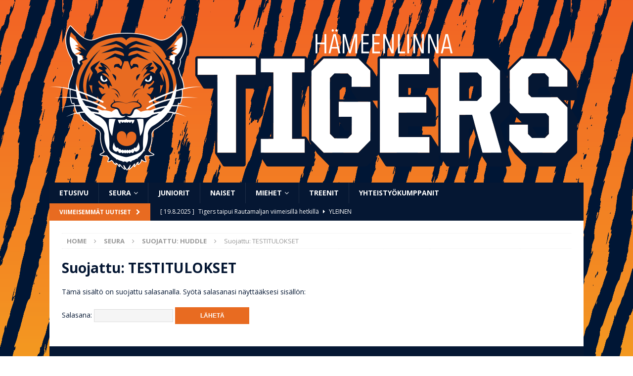

--- FILE ---
content_type: text/html; charset=UTF-8
request_url: https://www.hmltigers.fi/seura/huddle/testitulokset/
body_size: 10276
content:
<!DOCTYPE html>
<html class="no-js mh-one-sb" lang="fi">
<head>
<meta charset="UTF-8">
<meta name="viewport" content="width=device-width, initial-scale=1.0">
<link rel="profile" href="http://gmpg.org/xfn/11" />
<title>TESTITULOKSET &#8211; H&auml;meenlinna Tigers</title>
<meta name='robots' content='max-image-preview:large' />
	<style>img:is([sizes="auto" i], [sizes^="auto," i]) { contain-intrinsic-size: 3000px 1500px }</style>
	<link rel='dns-prefetch' href='//fonts.googleapis.com' />
<link rel='dns-prefetch' href='//maxcdn.bootstrapcdn.com' />
<link rel="alternate" type="application/rss+xml" title="H&auml;meenlinna Tigers &raquo; syöte" href="https://www.hmltigers.fi/feed/" />
<link rel="alternate" type="application/rss+xml" title="H&auml;meenlinna Tigers &raquo; kommenttien syöte" href="https://www.hmltigers.fi/comments/feed/" />
		<!-- This site uses the Google Analytics by ExactMetrics plugin v8.4.1 - Using Analytics tracking - https://www.exactmetrics.com/ -->
		<!-- Note: ExactMetrics is not currently configured on this site. The site owner needs to authenticate with Google Analytics in the ExactMetrics settings panel. -->
					<!-- No tracking code set -->
				<!-- / Google Analytics by ExactMetrics -->
		<script type="text/javascript">
/* <![CDATA[ */
window._wpemojiSettings = {"baseUrl":"https:\/\/s.w.org\/images\/core\/emoji\/15.0.3\/72x72\/","ext":".png","svgUrl":"https:\/\/s.w.org\/images\/core\/emoji\/15.0.3\/svg\/","svgExt":".svg","source":{"concatemoji":"https:\/\/www.hmltigers.fi\/wp-includes\/js\/wp-emoji-release.min.js?ver=6.7.4"}};
/*! This file is auto-generated */
!function(i,n){var o,s,e;function c(e){try{var t={supportTests:e,timestamp:(new Date).valueOf()};sessionStorage.setItem(o,JSON.stringify(t))}catch(e){}}function p(e,t,n){e.clearRect(0,0,e.canvas.width,e.canvas.height),e.fillText(t,0,0);var t=new Uint32Array(e.getImageData(0,0,e.canvas.width,e.canvas.height).data),r=(e.clearRect(0,0,e.canvas.width,e.canvas.height),e.fillText(n,0,0),new Uint32Array(e.getImageData(0,0,e.canvas.width,e.canvas.height).data));return t.every(function(e,t){return e===r[t]})}function u(e,t,n){switch(t){case"flag":return n(e,"\ud83c\udff3\ufe0f\u200d\u26a7\ufe0f","\ud83c\udff3\ufe0f\u200b\u26a7\ufe0f")?!1:!n(e,"\ud83c\uddfa\ud83c\uddf3","\ud83c\uddfa\u200b\ud83c\uddf3")&&!n(e,"\ud83c\udff4\udb40\udc67\udb40\udc62\udb40\udc65\udb40\udc6e\udb40\udc67\udb40\udc7f","\ud83c\udff4\u200b\udb40\udc67\u200b\udb40\udc62\u200b\udb40\udc65\u200b\udb40\udc6e\u200b\udb40\udc67\u200b\udb40\udc7f");case"emoji":return!n(e,"\ud83d\udc26\u200d\u2b1b","\ud83d\udc26\u200b\u2b1b")}return!1}function f(e,t,n){var r="undefined"!=typeof WorkerGlobalScope&&self instanceof WorkerGlobalScope?new OffscreenCanvas(300,150):i.createElement("canvas"),a=r.getContext("2d",{willReadFrequently:!0}),o=(a.textBaseline="top",a.font="600 32px Arial",{});return e.forEach(function(e){o[e]=t(a,e,n)}),o}function t(e){var t=i.createElement("script");t.src=e,t.defer=!0,i.head.appendChild(t)}"undefined"!=typeof Promise&&(o="wpEmojiSettingsSupports",s=["flag","emoji"],n.supports={everything:!0,everythingExceptFlag:!0},e=new Promise(function(e){i.addEventListener("DOMContentLoaded",e,{once:!0})}),new Promise(function(t){var n=function(){try{var e=JSON.parse(sessionStorage.getItem(o));if("object"==typeof e&&"number"==typeof e.timestamp&&(new Date).valueOf()<e.timestamp+604800&&"object"==typeof e.supportTests)return e.supportTests}catch(e){}return null}();if(!n){if("undefined"!=typeof Worker&&"undefined"!=typeof OffscreenCanvas&&"undefined"!=typeof URL&&URL.createObjectURL&&"undefined"!=typeof Blob)try{var e="postMessage("+f.toString()+"("+[JSON.stringify(s),u.toString(),p.toString()].join(",")+"));",r=new Blob([e],{type:"text/javascript"}),a=new Worker(URL.createObjectURL(r),{name:"wpTestEmojiSupports"});return void(a.onmessage=function(e){c(n=e.data),a.terminate(),t(n)})}catch(e){}c(n=f(s,u,p))}t(n)}).then(function(e){for(var t in e)n.supports[t]=e[t],n.supports.everything=n.supports.everything&&n.supports[t],"flag"!==t&&(n.supports.everythingExceptFlag=n.supports.everythingExceptFlag&&n.supports[t]);n.supports.everythingExceptFlag=n.supports.everythingExceptFlag&&!n.supports.flag,n.DOMReady=!1,n.readyCallback=function(){n.DOMReady=!0}}).then(function(){return e}).then(function(){var e;n.supports.everything||(n.readyCallback(),(e=n.source||{}).concatemoji?t(e.concatemoji):e.wpemoji&&e.twemoji&&(t(e.twemoji),t(e.wpemoji)))}))}((window,document),window._wpemojiSettings);
/* ]]> */
</script>
<link rel='stylesheet' id='smls-frontend-style-css' href='https://www.hmltigers.fi/wp-content/plugins/smart-logo-showcase-lite/css/smls-frontend-style.css?ver=1.1.9' type='text/css' media='all' />
<link rel='stylesheet' id='smls-block-editor-css' href='https://www.hmltigers.fi/wp-content/plugins/smart-logo-showcase-lite/inc/smls-block/smls-block.css?ver=1.1.9' type='text/css' media='all' />
<link rel='stylesheet' id='gs-swiper-css' href='https://www.hmltigers.fi/wp-content/plugins/gs-logo-slider/assets/libs/swiper-js/swiper.min.css?ver=3.7.4' type='text/css' media='all' />
<link rel='stylesheet' id='gs-tippyjs-css' href='https://www.hmltigers.fi/wp-content/plugins/gs-logo-slider/assets/libs/tippyjs/tippy.css?ver=3.7.4' type='text/css' media='all' />
<link rel='stylesheet' id='gs-logo-public-css' href='https://www.hmltigers.fi/wp-content/plugins/gs-logo-slider/assets/css/gs-logo.min.css?ver=3.7.4' type='text/css' media='all' />
<style id='wp-emoji-styles-inline-css' type='text/css'>

	img.wp-smiley, img.emoji {
		display: inline !important;
		border: none !important;
		box-shadow: none !important;
		height: 1em !important;
		width: 1em !important;
		margin: 0 0.07em !important;
		vertical-align: -0.1em !important;
		background: none !important;
		padding: 0 !important;
	}
</style>
<link rel='stylesheet' id='wp-block-library-css' href='https://www.hmltigers.fi/wp-includes/css/dist/block-library/style.min.css?ver=6.7.4' type='text/css' media='all' />
<style id='classic-theme-styles-inline-css' type='text/css'>
/*! This file is auto-generated */
.wp-block-button__link{color:#fff;background-color:#32373c;border-radius:9999px;box-shadow:none;text-decoration:none;padding:calc(.667em + 2px) calc(1.333em + 2px);font-size:1.125em}.wp-block-file__button{background:#32373c;color:#fff;text-decoration:none}
</style>
<style id='global-styles-inline-css' type='text/css'>
:root{--wp--preset--aspect-ratio--square: 1;--wp--preset--aspect-ratio--4-3: 4/3;--wp--preset--aspect-ratio--3-4: 3/4;--wp--preset--aspect-ratio--3-2: 3/2;--wp--preset--aspect-ratio--2-3: 2/3;--wp--preset--aspect-ratio--16-9: 16/9;--wp--preset--aspect-ratio--9-16: 9/16;--wp--preset--color--black: #000000;--wp--preset--color--cyan-bluish-gray: #abb8c3;--wp--preset--color--white: #ffffff;--wp--preset--color--pale-pink: #f78da7;--wp--preset--color--vivid-red: #cf2e2e;--wp--preset--color--luminous-vivid-orange: #ff6900;--wp--preset--color--luminous-vivid-amber: #fcb900;--wp--preset--color--light-green-cyan: #7bdcb5;--wp--preset--color--vivid-green-cyan: #00d084;--wp--preset--color--pale-cyan-blue: #8ed1fc;--wp--preset--color--vivid-cyan-blue: #0693e3;--wp--preset--color--vivid-purple: #9b51e0;--wp--preset--gradient--vivid-cyan-blue-to-vivid-purple: linear-gradient(135deg,rgba(6,147,227,1) 0%,rgb(155,81,224) 100%);--wp--preset--gradient--light-green-cyan-to-vivid-green-cyan: linear-gradient(135deg,rgb(122,220,180) 0%,rgb(0,208,130) 100%);--wp--preset--gradient--luminous-vivid-amber-to-luminous-vivid-orange: linear-gradient(135deg,rgba(252,185,0,1) 0%,rgba(255,105,0,1) 100%);--wp--preset--gradient--luminous-vivid-orange-to-vivid-red: linear-gradient(135deg,rgba(255,105,0,1) 0%,rgb(207,46,46) 100%);--wp--preset--gradient--very-light-gray-to-cyan-bluish-gray: linear-gradient(135deg,rgb(238,238,238) 0%,rgb(169,184,195) 100%);--wp--preset--gradient--cool-to-warm-spectrum: linear-gradient(135deg,rgb(74,234,220) 0%,rgb(151,120,209) 20%,rgb(207,42,186) 40%,rgb(238,44,130) 60%,rgb(251,105,98) 80%,rgb(254,248,76) 100%);--wp--preset--gradient--blush-light-purple: linear-gradient(135deg,rgb(255,206,236) 0%,rgb(152,150,240) 100%);--wp--preset--gradient--blush-bordeaux: linear-gradient(135deg,rgb(254,205,165) 0%,rgb(254,45,45) 50%,rgb(107,0,62) 100%);--wp--preset--gradient--luminous-dusk: linear-gradient(135deg,rgb(255,203,112) 0%,rgb(199,81,192) 50%,rgb(65,88,208) 100%);--wp--preset--gradient--pale-ocean: linear-gradient(135deg,rgb(255,245,203) 0%,rgb(182,227,212) 50%,rgb(51,167,181) 100%);--wp--preset--gradient--electric-grass: linear-gradient(135deg,rgb(202,248,128) 0%,rgb(113,206,126) 100%);--wp--preset--gradient--midnight: linear-gradient(135deg,rgb(2,3,129) 0%,rgb(40,116,252) 100%);--wp--preset--font-size--small: 13px;--wp--preset--font-size--medium: 20px;--wp--preset--font-size--large: 36px;--wp--preset--font-size--x-large: 42px;--wp--preset--spacing--20: 0.44rem;--wp--preset--spacing--30: 0.67rem;--wp--preset--spacing--40: 1rem;--wp--preset--spacing--50: 1.5rem;--wp--preset--spacing--60: 2.25rem;--wp--preset--spacing--70: 3.38rem;--wp--preset--spacing--80: 5.06rem;--wp--preset--shadow--natural: 6px 6px 9px rgba(0, 0, 0, 0.2);--wp--preset--shadow--deep: 12px 12px 50px rgba(0, 0, 0, 0.4);--wp--preset--shadow--sharp: 6px 6px 0px rgba(0, 0, 0, 0.2);--wp--preset--shadow--outlined: 6px 6px 0px -3px rgba(255, 255, 255, 1), 6px 6px rgba(0, 0, 0, 1);--wp--preset--shadow--crisp: 6px 6px 0px rgba(0, 0, 0, 1);}:where(.is-layout-flex){gap: 0.5em;}:where(.is-layout-grid){gap: 0.5em;}body .is-layout-flex{display: flex;}.is-layout-flex{flex-wrap: wrap;align-items: center;}.is-layout-flex > :is(*, div){margin: 0;}body .is-layout-grid{display: grid;}.is-layout-grid > :is(*, div){margin: 0;}:where(.wp-block-columns.is-layout-flex){gap: 2em;}:where(.wp-block-columns.is-layout-grid){gap: 2em;}:where(.wp-block-post-template.is-layout-flex){gap: 1.25em;}:where(.wp-block-post-template.is-layout-grid){gap: 1.25em;}.has-black-color{color: var(--wp--preset--color--black) !important;}.has-cyan-bluish-gray-color{color: var(--wp--preset--color--cyan-bluish-gray) !important;}.has-white-color{color: var(--wp--preset--color--white) !important;}.has-pale-pink-color{color: var(--wp--preset--color--pale-pink) !important;}.has-vivid-red-color{color: var(--wp--preset--color--vivid-red) !important;}.has-luminous-vivid-orange-color{color: var(--wp--preset--color--luminous-vivid-orange) !important;}.has-luminous-vivid-amber-color{color: var(--wp--preset--color--luminous-vivid-amber) !important;}.has-light-green-cyan-color{color: var(--wp--preset--color--light-green-cyan) !important;}.has-vivid-green-cyan-color{color: var(--wp--preset--color--vivid-green-cyan) !important;}.has-pale-cyan-blue-color{color: var(--wp--preset--color--pale-cyan-blue) !important;}.has-vivid-cyan-blue-color{color: var(--wp--preset--color--vivid-cyan-blue) !important;}.has-vivid-purple-color{color: var(--wp--preset--color--vivid-purple) !important;}.has-black-background-color{background-color: var(--wp--preset--color--black) !important;}.has-cyan-bluish-gray-background-color{background-color: var(--wp--preset--color--cyan-bluish-gray) !important;}.has-white-background-color{background-color: var(--wp--preset--color--white) !important;}.has-pale-pink-background-color{background-color: var(--wp--preset--color--pale-pink) !important;}.has-vivid-red-background-color{background-color: var(--wp--preset--color--vivid-red) !important;}.has-luminous-vivid-orange-background-color{background-color: var(--wp--preset--color--luminous-vivid-orange) !important;}.has-luminous-vivid-amber-background-color{background-color: var(--wp--preset--color--luminous-vivid-amber) !important;}.has-light-green-cyan-background-color{background-color: var(--wp--preset--color--light-green-cyan) !important;}.has-vivid-green-cyan-background-color{background-color: var(--wp--preset--color--vivid-green-cyan) !important;}.has-pale-cyan-blue-background-color{background-color: var(--wp--preset--color--pale-cyan-blue) !important;}.has-vivid-cyan-blue-background-color{background-color: var(--wp--preset--color--vivid-cyan-blue) !important;}.has-vivid-purple-background-color{background-color: var(--wp--preset--color--vivid-purple) !important;}.has-black-border-color{border-color: var(--wp--preset--color--black) !important;}.has-cyan-bluish-gray-border-color{border-color: var(--wp--preset--color--cyan-bluish-gray) !important;}.has-white-border-color{border-color: var(--wp--preset--color--white) !important;}.has-pale-pink-border-color{border-color: var(--wp--preset--color--pale-pink) !important;}.has-vivid-red-border-color{border-color: var(--wp--preset--color--vivid-red) !important;}.has-luminous-vivid-orange-border-color{border-color: var(--wp--preset--color--luminous-vivid-orange) !important;}.has-luminous-vivid-amber-border-color{border-color: var(--wp--preset--color--luminous-vivid-amber) !important;}.has-light-green-cyan-border-color{border-color: var(--wp--preset--color--light-green-cyan) !important;}.has-vivid-green-cyan-border-color{border-color: var(--wp--preset--color--vivid-green-cyan) !important;}.has-pale-cyan-blue-border-color{border-color: var(--wp--preset--color--pale-cyan-blue) !important;}.has-vivid-cyan-blue-border-color{border-color: var(--wp--preset--color--vivid-cyan-blue) !important;}.has-vivid-purple-border-color{border-color: var(--wp--preset--color--vivid-purple) !important;}.has-vivid-cyan-blue-to-vivid-purple-gradient-background{background: var(--wp--preset--gradient--vivid-cyan-blue-to-vivid-purple) !important;}.has-light-green-cyan-to-vivid-green-cyan-gradient-background{background: var(--wp--preset--gradient--light-green-cyan-to-vivid-green-cyan) !important;}.has-luminous-vivid-amber-to-luminous-vivid-orange-gradient-background{background: var(--wp--preset--gradient--luminous-vivid-amber-to-luminous-vivid-orange) !important;}.has-luminous-vivid-orange-to-vivid-red-gradient-background{background: var(--wp--preset--gradient--luminous-vivid-orange-to-vivid-red) !important;}.has-very-light-gray-to-cyan-bluish-gray-gradient-background{background: var(--wp--preset--gradient--very-light-gray-to-cyan-bluish-gray) !important;}.has-cool-to-warm-spectrum-gradient-background{background: var(--wp--preset--gradient--cool-to-warm-spectrum) !important;}.has-blush-light-purple-gradient-background{background: var(--wp--preset--gradient--blush-light-purple) !important;}.has-blush-bordeaux-gradient-background{background: var(--wp--preset--gradient--blush-bordeaux) !important;}.has-luminous-dusk-gradient-background{background: var(--wp--preset--gradient--luminous-dusk) !important;}.has-pale-ocean-gradient-background{background: var(--wp--preset--gradient--pale-ocean) !important;}.has-electric-grass-gradient-background{background: var(--wp--preset--gradient--electric-grass) !important;}.has-midnight-gradient-background{background: var(--wp--preset--gradient--midnight) !important;}.has-small-font-size{font-size: var(--wp--preset--font-size--small) !important;}.has-medium-font-size{font-size: var(--wp--preset--font-size--medium) !important;}.has-large-font-size{font-size: var(--wp--preset--font-size--large) !important;}.has-x-large-font-size{font-size: var(--wp--preset--font-size--x-large) !important;}
:where(.wp-block-post-template.is-layout-flex){gap: 1.25em;}:where(.wp-block-post-template.is-layout-grid){gap: 1.25em;}
:where(.wp-block-columns.is-layout-flex){gap: 2em;}:where(.wp-block-columns.is-layout-grid){gap: 2em;}
:root :where(.wp-block-pullquote){font-size: 1.5em;line-height: 1.6;}
</style>
<link rel='stylesheet' id='contact-form-7-css' href='https://www.hmltigers.fi/wp-content/plugins/contact-form-7/includes/css/styles.css?ver=6.0.6' type='text/css' media='all' />
<link rel='stylesheet' id='smls-fontawesome-style-css' href='https://www.hmltigers.fi/wp-content/plugins/smart-logo-showcase-lite/css/font-awesome.min.css?ver=1.1.9' type='text/css' media='all' />
<link rel='stylesheet' id='smls-google-fonts-sans-css' href='https://fonts.googleapis.com/css?family=Open+Sans%3A400%2C300%2C600%2C700%2C800&#038;ver=6.7.4' type='text/css' media='all' />
<link rel='stylesheet' id='smls-google-fonts-roboto-css' href='https://fonts.googleapis.com/css?family=Roboto%3A400%2C300italic%2C400italic%2C500%2C500italic%2C700%2C700italic%2C900italic%2C900&#038;ver=6.7.4' type='text/css' media='all' />
<link rel='stylesheet' id='smls-google-fonts-lato-css' href='https://fonts.googleapis.com/css?family=Lato%3A400%2C300italic%2C400italic%2C700%2C700italic%2C900italic%2C900&#038;ver=6.7.4' type='text/css' media='all' />
<link rel='stylesheet' id='smls-google-fonts-montserrat-css' href='https://fonts.googleapis.com/css?family=Montserrat%3A400%2C700&#038;ver=6.7.4' type='text/css' media='all' />
<link rel='stylesheet' id='smls-google-fonts-merriweather-css' href='https://fonts.googleapis.com/css?family=Merriweather+Sans%3A300%2C400%2C700%2C800+Sans%3A300%2C400%2C700&#038;ver=6.7.4' type='text/css' media='all' />
<link rel='stylesheet' id='smls-google-fonts-droid-css' href='https://fonts.googleapis.com/css?family=Droid+Sans%3A400%2C700&#038;ver=6.7.4' type='text/css' media='all' />
<link rel='stylesheet' id='smls-google-fonts-oxygen-css' href='https://fonts.googleapis.com/css?family=Oxygen%3A300%2C400%2C700&#038;ver=6.7.4' type='text/css' media='all' />
<link rel='stylesheet' id='smls-google-fonts-raleway-css' href='https://fonts.googleapis.com/css?family=Raleway%3A100%2C200%2C300%2C400%2C500%2C600%2C700%2C800%2C900&#038;ver=6.7.4' type='text/css' media='all' />
<link rel='stylesheet' id='smls-owl-style-css' href='https://www.hmltigers.fi/wp-content/plugins/smart-logo-showcase-lite/css/owl.carousel.css?ver=1.1.9' type='text/css' media='all' />
<link rel='stylesheet' id='smls-tooltip-style-css' href='https://www.hmltigers.fi/wp-content/plugins/smart-logo-showcase-lite/css/tooltipster.bundle.css?ver=1.1.9' type='text/css' media='all' />
<link rel='stylesheet' id='smls-responsive-style-css' href='https://www.hmltigers.fi/wp-content/plugins/smart-logo-showcase-lite/css/smls-responsive.css?ver=1.1.9' type='text/css' media='all' />
<link rel='stylesheet' id='smls-popup-style-css' href='https://www.hmltigers.fi/wp-content/plugins/smart-logo-showcase-lite/css/popup-contact.css?ver=1.1.9' type='text/css' media='all' />
<link rel='stylesheet' id='vsel-style-css' href='https://www.hmltigers.fi/wp-content/plugins/very-simple-event-list/css/vsel-style.min.css?ver=6.7.4' type='text/css' media='all' />
<link rel='stylesheet' id='cff-css' href='https://www.hmltigers.fi/wp-content/plugins/custom-facebook-feed/assets/css/cff-style.min.css?ver=4.3.0' type='text/css' media='all' />
<link rel='stylesheet' id='sb-font-awesome-css' href='https://maxcdn.bootstrapcdn.com/font-awesome/4.7.0/css/font-awesome.min.css?ver=6.7.4' type='text/css' media='all' />
<link rel='stylesheet' id='mh-magazine-css' href='https://www.hmltigers.fi/wp-content/themes/mh-magazine/style.css?ver=3.8.5' type='text/css' media='all' />
<link rel='stylesheet' id='mh-font-awesome-css' href='https://www.hmltigers.fi/wp-content/themes/mh-magazine/includes/font-awesome.min.css' type='text/css' media='all' />
<link rel='stylesheet' id='mh-google-fonts-css' href='https://fonts.googleapis.com/css?family=Open+Sans:300,400,400italic,600,700' type='text/css' media='all' />
<link rel='stylesheet' id='tablepress-default-css' href='https://www.hmltigers.fi/wp-content/plugins/tablepress/css/build/default.css?ver=3.1.1' type='text/css' media='all' />
<link rel='stylesheet' id='__EPYT__style-css' href='https://www.hmltigers.fi/wp-content/plugins/youtube-embed-plus/styles/ytprefs.min.css?ver=14.2.2' type='text/css' media='all' />
<style id='__EPYT__style-inline-css' type='text/css'>

                .epyt-gallery-thumb {
                        width: 33.333%;
                }
                
</style>
<script type="text/javascript" src="https://www.hmltigers.fi/wp-includes/js/jquery/jquery.min.js?ver=3.7.1" id="jquery-core-js"></script>
<script type="text/javascript" src="https://www.hmltigers.fi/wp-includes/js/jquery/jquery-migrate.min.js?ver=3.4.1" id="jquery-migrate-js"></script>
<script type="text/javascript" src="https://www.hmltigers.fi/wp-content/plugins/smart-logo-showcase-lite/js/owl.carousel.js?ver=1.1.9" id="smls-owl-script-js"></script>
<script type="text/javascript" src="https://www.hmltigers.fi/wp-content/plugins/smart-logo-showcase-lite/js/tooltipster.bundle.js?ver=1.1.9" id="smls-tooltip-script-js"></script>
<script type="text/javascript" src="https://www.hmltigers.fi/wp-content/plugins/smart-logo-showcase-lite/js/smls-frontend-script.js?ver=1.1.9" id="smls-frontend-script-js"></script>
<script type="text/javascript" src="https://www.hmltigers.fi/wp-content/themes/mh-magazine/js/scripts.js?ver=3.8.5" id="mh-scripts-js"></script>
<script type="text/javascript" id="__ytprefs__-js-extra">
/* <![CDATA[ */
var _EPYT_ = {"ajaxurl":"https:\/\/www.hmltigers.fi\/wp-admin\/admin-ajax.php","security":"5a4053dd67","gallery_scrolloffset":"20","eppathtoscripts":"https:\/\/www.hmltigers.fi\/wp-content\/plugins\/youtube-embed-plus\/scripts\/","eppath":"https:\/\/www.hmltigers.fi\/wp-content\/plugins\/youtube-embed-plus\/","epresponsiveselector":"[\"iframe.__youtube_prefs_widget__\"]","epdovol":"1","version":"14.2.2","evselector":"iframe.__youtube_prefs__[src], iframe[src*=\"youtube.com\/embed\/\"], iframe[src*=\"youtube-nocookie.com\/embed\/\"]","ajax_compat":"","maxres_facade":"eager","ytapi_load":"light","pause_others":"","stopMobileBuffer":"1","facade_mode":"","not_live_on_channel":""};
/* ]]> */
</script>
<script type="text/javascript" src="https://www.hmltigers.fi/wp-content/plugins/youtube-embed-plus/scripts/ytprefs.min.js?ver=14.2.2" id="__ytprefs__-js"></script>
<link rel="https://api.w.org/" href="https://www.hmltigers.fi/wp-json/" /><link rel="alternate" title="JSON" type="application/json" href="https://www.hmltigers.fi/wp-json/wp/v2/pages/824" /><link rel="EditURI" type="application/rsd+xml" title="RSD" href="https://www.hmltigers.fi/xmlrpc.php?rsd" />
<meta name="generator" content="WordPress 6.7.4" />
<link rel="canonical" href="https://www.hmltigers.fi/seura/huddle/testitulokset/" />
<link rel='shortlink' href='https://www.hmltigers.fi/?p=824' />
<link rel="alternate" title="oEmbed (JSON)" type="application/json+oembed" href="https://www.hmltigers.fi/wp-json/oembed/1.0/embed?url=https%3A%2F%2Fwww.hmltigers.fi%2Fseura%2Fhuddle%2Ftestitulokset%2F" />
<link rel="alternate" title="oEmbed (XML)" type="text/xml+oembed" href="https://www.hmltigers.fi/wp-json/oembed/1.0/embed?url=https%3A%2F%2Fwww.hmltigers.fi%2Fseura%2Fhuddle%2Ftestitulokset%2F&#038;format=xml" />
<script type="text/javascript">
(function(url){
	if(/(?:Chrome\/26\.0\.1410\.63 Safari\/537\.31|WordfenceTestMonBot)/.test(navigator.userAgent)){ return; }
	var addEvent = function(evt, handler) {
		if (window.addEventListener) {
			document.addEventListener(evt, handler, false);
		} else if (window.attachEvent) {
			document.attachEvent('on' + evt, handler);
		}
	};
	var removeEvent = function(evt, handler) {
		if (window.removeEventListener) {
			document.removeEventListener(evt, handler, false);
		} else if (window.detachEvent) {
			document.detachEvent('on' + evt, handler);
		}
	};
	var evts = 'contextmenu dblclick drag dragend dragenter dragleave dragover dragstart drop keydown keypress keyup mousedown mousemove mouseout mouseover mouseup mousewheel scroll'.split(' ');
	var logHuman = function() {
		if (window.wfLogHumanRan) { return; }
		window.wfLogHumanRan = true;
		var wfscr = document.createElement('script');
		wfscr.type = 'text/javascript';
		wfscr.async = true;
		wfscr.src = url + '&r=' + Math.random();
		(document.getElementsByTagName('head')[0]||document.getElementsByTagName('body')[0]).appendChild(wfscr);
		for (var i = 0; i < evts.length; i++) {
			removeEvent(evts[i], logHuman);
		}
	};
	for (var i = 0; i < evts.length; i++) {
		addEvent(evts[i], logHuman);
	}
})('//www.hmltigers.fi/?wordfence_lh=1&hid=1A022D1BA07516654FDB8EE0894FC787');
</script><!-- Analytics by WP Statistics - https://wp-statistics.com -->
<style type="text/css">
.mh-navigation li:hover, .mh-navigation ul li:hover > ul, .mh-main-nav-wrap, .mh-main-nav, .mh-social-nav li a:hover, .entry-tags li, .mh-slider-caption, .mh-widget-layout8 .mh-widget-title .mh-footer-widget-title-inner, .mh-widget-col-1 .mh-slider-caption, .mh-widget-col-1 .mh-posts-lineup-caption, .mh-carousel-layout1, .mh-spotlight-widget, .mh-social-widget li a, .mh-author-bio-widget, .mh-footer-widget .mh-tab-comment-excerpt, .mh-nip-item:hover .mh-nip-overlay, .mh-widget .tagcloud a, .mh-footer-widget .tagcloud a, .mh-footer, .mh-copyright-wrap, input[type=submit]:hover, #infinite-handle span:hover { background: #051733; }
.mh-extra-nav-bg { background: rgba(5, 23, 51, 0.2); }
.mh-slider-caption, .mh-posts-stacked-title, .mh-posts-lineup-caption { background: #051733; background: rgba(5, 23, 51, 0.8); }
@media screen and (max-width: 900px) { #mh-mobile .mh-slider-caption, #mh-mobile .mh-posts-lineup-caption { background: rgba(5, 23, 51, 1); } }
.slicknav_menu, .slicknav_nav ul, #mh-mobile .mh-footer-widget .mh-posts-stacked-overlay { border-color: #051733; }
.mh-copyright, .mh-copyright a { color: #fff; }
.mh-widget-layout4 .mh-widget-title { background: #e86b21; background: rgba(232, 107, 33, 0.6); }
.mh-preheader, .mh-wide-layout .mh-subheader, .mh-ticker-title, .mh-main-nav li:hover, .mh-footer-nav, .slicknav_menu, .slicknav_btn, .slicknav_nav .slicknav_item:hover, .slicknav_nav a:hover, .mh-back-to-top, .mh-subheading, .entry-tags .fa, .entry-tags li:hover, .mh-widget-layout2 .mh-widget-title, .mh-widget-layout4 .mh-widget-title-inner, .mh-widget-layout4 .mh-footer-widget-title, .mh-widget-layout5 .mh-widget-title-inner, .mh-widget-layout6 .mh-widget-title, #mh-mobile .flex-control-paging li a.flex-active, .mh-image-caption, .mh-carousel-layout1 .mh-carousel-caption, .mh-tab-button.active, .mh-tab-button.active:hover, .mh-footer-widget .mh-tab-button.active, .mh-social-widget li:hover a, .mh-footer-widget .mh-social-widget li a, .mh-footer-widget .mh-author-bio-widget, .tagcloud a:hover, .mh-widget .tagcloud a:hover, .mh-footer-widget .tagcloud a:hover, .mh-posts-stacked-item .mh-meta, .page-numbers:hover, .mh-loop-pagination .current, .mh-comments-pagination .current, .pagelink, a:hover .pagelink, input[type=submit], #infinite-handle span { background: #e86b21; }
.mh-main-nav-wrap .slicknav_nav ul, blockquote, .mh-widget-layout1 .mh-widget-title, .mh-widget-layout3 .mh-widget-title, .mh-widget-layout5 .mh-widget-title, .mh-widget-layout8 .mh-widget-title:after, #mh-mobile .mh-slider-caption, .mh-carousel-layout1, .mh-spotlight-widget, .mh-author-bio-widget, .mh-author-bio-title, .mh-author-bio-image-frame, .mh-video-widget, .mh-tab-buttons, textarea:hover, input[type=text]:hover, input[type=email]:hover, input[type=tel]:hover, input[type=url]:hover { border-color: #e86b21; }
.mh-dropcap, .mh-carousel-layout1 .flex-direction-nav a, .mh-carousel-layout2 .mh-carousel-caption, .mh-posts-digest-small-category, .mh-posts-lineup-more, .bypostauthor .fn:after, .mh-comment-list .comment-reply-link:before, #respond #cancel-comment-reply-link:before { color: #e86b21; }
.mh-subheader, .page-numbers, a .pagelink, .mh-widget-layout3 .mh-widget-title, .mh-widget .search-form, .mh-tab-button, .mh-tab-content, .mh-nip-widget, .mh-magazine-facebook-page-widget, .mh-social-widget, .mh-posts-horizontal-widget, .mh-ad-spot, .mh-info-spot { background: #051733; }
.mh-tab-post-item { border-color: rgba(255, 255, 255, 0.3); }
.mh-tab-comment-excerpt { background: rgba(255, 255, 255, 0.6); }
body, a, blockquote, blockquote cite, .post .entry-title, .page-title, .entry-content h1, .entry-content h2, .entry-content h3, .entry-content h4, .entry-content h5, .entry-content h6, .wp-caption-text, #respond .comment-reply-title, #respond #cancel-comment-reply-link, #respond .logged-in-as a, .mh-ping-list .mh-ping-item a, .mh-widget-layout1 .mh-widget-title, .mh-widget-layout7 .mh-widget-title, .mh-widget-layout8 .mh-widget-title, .mh-slider-layout4 .mh-slider-caption, .mh-slider-layout4 .mh-slider-caption a, .mh-slider-layout4 .mh-slider-caption a:hover { color: #051733; }
.mh-header-nav-bottom li a, .mh-social-nav-bottom .fa-mh-social, .mh-boxed-layout .mh-ticker-item-bottom a, .mh-header-date-bottom, .page-numbers, a .pagelink, .mh-widget-layout3 .mh-widget-title, .mh-widget-layout3 .mh-widget-title a, .mh-tabbed-widget, .mh-tabbed-widget a, .mh-posts-horizontal-title a { color: #ffffff; }
.entry-content a { color: #e86b21; }
a:hover, .entry-content a:hover, #respond a:hover, #respond #cancel-comment-reply-link:hover, #respond .logged-in-as a:hover, .mh-comment-list .comment-meta a:hover, .mh-ping-list .mh-ping-item a:hover, .mh-meta a:hover, .mh-breadcrumb a:hover, .mh-tabbed-widget a:hover { color: #e86b21; }
</style>
<!--[if lt IE 9]>
<script src="https://www.hmltigers.fi/wp-content/themes/mh-magazine/js/css3-mediaqueries.js"></script>
<![endif]-->
<style type="text/css" id="custom-background-css">
body.custom-background { background-color: #ffffff; background-image: url("/wp-content/uploads/2018/06/Tiger-Stripe-Background-Vector-02.gif"); background-position: center top; background-size: contain; background-repeat: repeat; background-attachment: fixed; }
</style>
			<style type="text/css" id="wp-custom-css">
			/* Tablepress asetukset */
.tablepress thead th,
.tablepress tfoot th {
	background-color: #f77a52;
}
.tablepress-id-N {
	width: auto;
	margin: 0 auto 1em;
}
		</style>
		<style id="sccss">/* Kirjoita mukautettu CSS-koodisi tähän. */


</style></head>
<body id="mh-mobile" class="page-template page-template-template-full page-template-template-full-php page page-id-824 page-child parent-pageid-303 custom-background wp-custom-logo mh-boxed-layout mh-right-sb mh-loop-layout5 mh-widget-layout3 mh-header-transparent" itemscope="itemscope" itemtype="http://schema.org/WebPage">
<div class="mh-container mh-container-outer">
<div class="mh-header-nav-mobile clearfix"></div>
<header class="mh-header" itemscope="itemscope" itemtype="http://schema.org/WPHeader">
	<div class="mh-container mh-container-inner clearfix">
		<div class="mh-custom-header clearfix">
<div class="mh-header-columns mh-row clearfix">
<div class="mh-col-1-1 mh-site-identity">
<div class="mh-site-logo" role="banner" itemscope="itemscope" itemtype="http://schema.org/Brand">
<a href="https://www.hmltigers.fi/" class="custom-logo-link" rel="home"><img width="1080" height="304" src="https://www.hmltigers.fi/wp-content/uploads/2018/06/tig_band_valmis_1080.png" class="custom-logo" alt="H&auml;meenlinna Tigers" decoding="async" fetchpriority="high" srcset="https://www.hmltigers.fi/wp-content/uploads/2018/06/tig_band_valmis_1080.png 1080w, https://www.hmltigers.fi/wp-content/uploads/2018/06/tig_band_valmis_1080-300x84.png 300w, https://www.hmltigers.fi/wp-content/uploads/2018/06/tig_band_valmis_1080-768x216.png 768w, https://www.hmltigers.fi/wp-content/uploads/2018/06/tig_band_valmis_1080-1024x288.png 1024w" sizes="(max-width: 1080px) 100vw, 1080px" /></a></div>
</div>
</div>
</div>
	</div>
	<div class="mh-main-nav-wrap">
		<nav class="mh-navigation mh-main-nav mh-container mh-container-inner clearfix" itemscope="itemscope" itemtype="http://schema.org/SiteNavigationElement">
			<div class="menu-ylavalikko-container"><ul id="menu-ylavalikko" class="menu"><li id="menu-item-592" class="menu-item menu-item-type-post_type menu-item-object-page menu-item-592"><a href="https://www.hmltigers.fi/etusivu/">ETUSIVU</a></li>
<li id="menu-item-73" class="menu-item menu-item-type-post_type menu-item-object-page current-page-ancestor menu-item-has-children menu-item-73"><a href="https://www.hmltigers.fi/seura/">SEURA</a>
<ul class="sub-menu">
	<li id="menu-item-128" class="menu-item menu-item-type-post_type menu-item-object-page menu-item-128"><a href="https://www.hmltigers.fi/seura/jasenyys/">JÄSENYYS</a></li>
	<li id="menu-item-92" class="menu-item menu-item-type-post_type menu-item-object-page menu-item-92"><a href="https://www.hmltigers.fi/seura/harrastuksen-aloittaminen/">HARRASTUKSEN ALOITTAMINEN</a></li>
	<li id="menu-item-356" class="menu-item menu-item-type-post_type menu-item-object-page menu-item-356"><a href="https://www.hmltigers.fi/seura/laji-info/">LAJI-INFO</a></li>
	<li id="menu-item-1287" class="menu-item menu-item-type-post_type menu-item-object-page menu-item-1287"><a href="https://www.hmltigers.fi/seura/crew/">CREW</a></li>
	<li id="menu-item-102" class="menu-item menu-item-type-post_type menu-item-object-page menu-item-102"><a href="https://www.hmltigers.fi/seura/media/">MEDIA</a></li>
	<li id="menu-item-123" class="menu-item menu-item-type-post_type menu-item-object-page menu-item-123"><a href="https://www.hmltigers.fi/seura/in-english/">IN ENGLISH</a></li>
</ul>
</li>
<li id="menu-item-72" class="menu-item menu-item-type-post_type menu-item-object-page menu-item-72"><a href="https://www.hmltigers.fi/juniorit/">JUNIORIT</a></li>
<li id="menu-item-71" class="menu-item menu-item-type-post_type menu-item-object-page menu-item-71"><a href="https://www.hmltigers.fi/naiset/">NAISET</a></li>
<li id="menu-item-2290" class="menu-item menu-item-type-post_type menu-item-object-page menu-item-has-children menu-item-2290"><a href="https://www.hmltigers.fi/miehet/">MIEHET</a>
<ul class="sub-menu">
	<li id="menu-item-3300" class="menu-item menu-item-type-post_type menu-item-object-page menu-item-3300"><a href="https://www.hmltigers.fi/miehet/miehet/otteluohjelma/">OTTELUOHJELMA</a></li>
</ul>
</li>
<li id="menu-item-3356" class="menu-item menu-item-type-post_type menu-item-object-page menu-item-3356"><a href="https://www.hmltigers.fi/treenit/">TREENIT</a></li>
<li id="menu-item-233" class="menu-item menu-item-type-post_type menu-item-object-page menu-item-233"><a href="https://www.hmltigers.fi/seura/yhteistyokumppanit/">YHTEISTYÖKUMPPANIT</a></li>
</ul></div>		</nav>
	</div>
	</header>
	<div class="mh-subheader">
		<div class="mh-container mh-container-inner mh-row clearfix">
							<div class="mh-header-bar-content mh-header-bar-bottom-left mh-col-2-3 clearfix">
											<div class="mh-header-ticker mh-header-ticker-bottom">
							<div class="mh-ticker-bottom">
			<div class="mh-ticker-title mh-ticker-title-bottom">
			Viimeisemmät uutiset<i class="fa fa-chevron-right"></i>		</div>
		<div class="mh-ticker-content mh-ticker-content-bottom">
		<ul id="mh-ticker-loop-bottom">				<li class="mh-ticker-item mh-ticker-item-bottom">
					<a href="https://www.hmltigers.fi/yleinen/2025/tigers-taipui-rautamaljan-viimeisilla-hetkilla/" title="Tigers taipui Rautamaljan viimeisillä hetkillä">
						<span class="mh-ticker-item-date mh-ticker-item-date-bottom">
                        	[ 19.8.2025 ]                        </span>
						<span class="mh-ticker-item-title mh-ticker-item-title-bottom">
							Tigers taipui Rautamaljan viimeisillä hetkillä						</span>
													<span class="mh-ticker-item-cat mh-ticker-item-cat-bottom">
								<i class="fa fa-caret-right"></i>
																YLEINEN							</span>
											</a>
				</li>				<li class="mh-ticker-item mh-ticker-item-bottom">
					<a href="https://www.hmltigers.fi/yleinen/2025/tigers-rautamaljaan/" title="Tigers Rautamaljaan!">
						<span class="mh-ticker-item-date mh-ticker-item-date-bottom">
                        	[ 9.8.2025 ]                        </span>
						<span class="mh-ticker-item-title mh-ticker-item-title-bottom">
							Tigers Rautamaljaan!						</span>
													<span class="mh-ticker-item-cat mh-ticker-item-cat-bottom">
								<i class="fa fa-caret-right"></i>
																MIEHET							</span>
											</a>
				</li>				<li class="mh-ticker-item mh-ticker-item-bottom">
					<a href="https://www.hmltigers.fi/yleinen/2025/tigers-vahvistuu-tulevaan-otteluun/" title="Tigers vahvistuu tulevaan otteluun">
						<span class="mh-ticker-item-date mh-ticker-item-date-bottom">
                        	[ 18.7.2025 ]                        </span>
						<span class="mh-ticker-item-title mh-ticker-item-title-bottom">
							Tigers vahvistuu tulevaan otteluun						</span>
													<span class="mh-ticker-item-cat mh-ticker-item-cat-bottom">
								<i class="fa fa-caret-right"></i>
																YLEINEN							</span>
											</a>
				</li>				<li class="mh-ticker-item mh-ticker-item-bottom">
					<a href="https://www.hmltigers.fi/yleinen/miehet/2025/kokkola-scorpions-vs-tigers/" title="Kokkola Scorpions vs Tigers">
						<span class="mh-ticker-item-date mh-ticker-item-date-bottom">
                        	[ 18.7.2025 ]                        </span>
						<span class="mh-ticker-item-title mh-ticker-item-title-bottom">
							Kokkola Scorpions vs Tigers						</span>
													<span class="mh-ticker-item-cat mh-ticker-item-cat-bottom">
								<i class="fa fa-caret-right"></i>
																MIEHET							</span>
											</a>
				</li>				<li class="mh-ticker-item mh-ticker-item-bottom">
					<a href="https://www.hmltigers.fi/yleinen/miehet/2025/tigers-vs-lohja-crusaders/" title="Tigers vs Lohja Crusaders">
						<span class="mh-ticker-item-date mh-ticker-item-date-bottom">
                        	[ 18.7.2025 ]                        </span>
						<span class="mh-ticker-item-title mh-ticker-item-title-bottom">
							Tigers vs Lohja Crusaders						</span>
													<span class="mh-ticker-item-cat mh-ticker-item-cat-bottom">
								<i class="fa fa-caret-right"></i>
																MIEHET							</span>
											</a>
				</li>		</ul>
	</div>
</div>						</div>
									</div>
								</div>
	</div>
<div class="mh-wrapper clearfix" role="main" itemprop="mainContentOfPage"><nav class="mh-breadcrumb"><span itemscope itemtype="http://data-vocabulary.org/Breadcrumb"><a href="https://www.hmltigers.fi" itemprop="url"><span itemprop="title">Home</span></a></span><span class="mh-breadcrumb-delimiter"><i class="fa fa-angle-right"></i></span><span itemscope itemtype="http://data-vocabulary.org/Breadcrumb"><a href="https://www.hmltigers.fi/seura/" itemprop="url"><span itemprop="title">SEURA</span></a></span><span class="mh-breadcrumb-delimiter"><i class="fa fa-angle-right"></i></span><span itemscope itemtype="http://data-vocabulary.org/Breadcrumb"><a href="https://www.hmltigers.fi/seura/huddle/" itemprop="url"><span itemprop="title">Suojattu: HUDDLE</span></a></span><span class="mh-breadcrumb-delimiter"><i class="fa fa-angle-right"></i></span>Suojattu: TESTITULOKSET</nav>
<article id="page-824" class="post-824 page type-page status-publish post-password-required">
	<header class="page-header">
		<h1 class="entry-title page-title">Suojattu: TESTITULOKSET</h1>	</header>
		<div class="entry-content clearfix">
		<form action="https://www.hmltigers.fi/wp-login.php?action=postpass" class="post-password-form" method="post">
<p>Tämä sisältö on suojattu salasanalla. Syötä salasanasi näyttääksesi sisällön:</p>
<p><label for="pwbox-824">Salasana: <input name="post_password" id="pwbox-824" type="password" spellcheck="false" size="20" /></label> <input type="submit" name="Submit" value="Lähetä" /></p>
</form>
	</div>
	</article></div>
<footer class="mh-footer" itemscope="itemscope" itemtype="http://schema.org/WPFooter">
<div class="mh-container mh-container-inner mh-footer-widgets mh-row clearfix">
<div class="mh-col-1-4 mh-widget-col-1 mh-footer-4-cols  mh-footer-area mh-footer-1">
<div id="text-20" class="mh-footer-widget widget_text"><h6 class="mh-widget-title mh-footer-widget-title"><span class="mh-widget-title-inner mh-footer-widget-title-inner">Hämeenlinna Tigers Ry</span></h6>			<div class="textwidget"><p>C/O Saajantie 30B</p>
<p>13210 Hämeenlinna</p>
<p>tigers@hmltigers.fi</p>
</div>
		</div></div>
<div class="mh-col-1-4 mh-widget-col-1 mh-footer-4-cols  mh-footer-area mh-footer-2">
<div id="text-27" class="mh-footer-widget widget_text"><h6 class="mh-widget-title mh-footer-widget-title"><span class="mh-widget-title-inner mh-footer-widget-title-inner">My sites</span></h6>			<div class="textwidget"><p><a href="http://www.hmltigers.fi/wp-admin">WP Kirjautuminen</a></p>
</div>
		</div></div>
<div class="mh-col-1-4 mh-widget-col-1 mh-footer-4-cols  mh-footer-area mh-footer-3">
<div id="text-26" class="mh-footer-widget widget_text"><h6 class="mh-widget-title mh-footer-widget-title"><span class="mh-widget-title-inner mh-footer-widget-title-inner">Tietosuojaseloste</span></h6>			<div class="textwidget"><p><a href="http://www.hmltigers.fi/seura/tietosuojaseloste/">Tietosuojaseloste</a></p>
</div>
		</div></div>
<div class="mh-col-1-4 mh-widget-col-1 mh-footer-4-cols  mh-footer-area mh-footer-4">
<div id="mh_magazine_social-6" class="mh-footer-widget mh_magazine_social"><h6 class="mh-widget-title mh-footer-widget-title"><span class="mh-widget-title-inner mh-footer-widget-title-inner">Sosiaalinen media</span></h6>				<nav class="mh-social-icons mh-social-widget clearfix">
					<div class="menu-some-valikko-container"><ul id="menu-some-valikko" class="menu"><li id="menu-item-2584" class="menu-item menu-item-type-custom menu-item-object-custom menu-item-2584"><a href="https://www.instagram.com/hmltigers/"><i class="fa fa-mh-social"></i><span class="screen-reader-text">Instagram</span></a></li>
<li id="menu-item-42" class="social-icon menu-item menu-item-type-custom menu-item-object-custom menu-item-42"><a href="https://www.facebook.com/hmltigers/"><i class="fa fa-mh-social"></i><span class="screen-reader-text">Facebook</span></a></li>
<li id="menu-item-45" class="social-icon menu-item menu-item-type-custom menu-item-object-custom menu-item-45"><a href="mailto:tigers@hmltigers.fi"><i class="fa fa-mh-social"></i><span class="screen-reader-text">Sähköposti</span></a></li>
</ul></div>				</nav></div></div>
</div>
</footer>
<div class="mh-copyright-wrap">
	<div class="mh-container mh-container-inner clearfix">
		<p class="mh-copyright">
			Copyright © 2018 Hämeenlinna Tigers ry - Kaikkien sivuillamme julkaistun materiaalin luvaton kopiointi on kiellettyä 		</p>
	</div>
</div>
</div><!-- .mh-container-outer -->
<!-- Custom Facebook Feed JS -->
<script type="text/javascript">var cffajaxurl = "https://www.hmltigers.fi/wp-admin/admin-ajax.php";
var cfflinkhashtags = "true";
</script>
			<div id="fb-root"></div>
			<script>
				(function(d, s, id){
					var js, fjs = d.getElementsByTagName(s)[0];
					if (d.getElementById(id)) return;
					js = d.createElement(s); js.id = id;
					js.src = "//connect.facebook.net/fi/sdk.js#xfbml=1&version=v2.9";
					fjs.parentNode.insertBefore(js, fjs);
				}(document, 'script', 'facebook-jssdk'));
			</script> <script type="text/javascript" src="https://www.hmltigers.fi/wp-content/plugins/gs-logo-slider/assets/libs/swiper-js/swiper.min.js?ver=3.7.4" id="gs-swiper-js"></script>
<script type="text/javascript" src="https://www.hmltigers.fi/wp-content/plugins/gs-logo-slider/assets/libs/tippyjs/tippy-bundle.umd.min.js?ver=3.7.4" id="gs-tippyjs-js"></script>
<script type="text/javascript" src="https://www.hmltigers.fi/wp-content/plugins/gs-logo-slider/assets/libs/images-loaded/images-loaded.min.js?ver=3.7.4" id="gs-images-loaded-js"></script>
<script type="text/javascript" src="https://www.hmltigers.fi/wp-content/plugins/gs-logo-slider/assets/js/gs-logo.min.js?ver=3.7.4" id="gs-logo-public-js"></script>
<script type="text/javascript" src="https://www.hmltigers.fi/wp-includes/js/dist/hooks.min.js?ver=4d63a3d491d11ffd8ac6" id="wp-hooks-js"></script>
<script type="text/javascript" src="https://www.hmltigers.fi/wp-includes/js/dist/i18n.min.js?ver=5e580eb46a90c2b997e6" id="wp-i18n-js"></script>
<script type="text/javascript" id="wp-i18n-js-after">
/* <![CDATA[ */
wp.i18n.setLocaleData( { 'text direction\u0004ltr': [ 'ltr' ] } );
/* ]]> */
</script>
<script type="text/javascript" src="https://www.hmltigers.fi/wp-content/plugins/contact-form-7/includes/swv/js/index.js?ver=6.0.6" id="swv-js"></script>
<script type="text/javascript" id="contact-form-7-js-before">
/* <![CDATA[ */
var wpcf7 = {
    "api": {
        "root": "https:\/\/www.hmltigers.fi\/wp-json\/",
        "namespace": "contact-form-7\/v1"
    }
};
/* ]]> */
</script>
<script type="text/javascript" src="https://www.hmltigers.fi/wp-content/plugins/contact-form-7/includes/js/index.js?ver=6.0.6" id="contact-form-7-js"></script>
<script type="text/javascript" src="https://www.hmltigers.fi/wp-content/plugins/custom-facebook-feed/assets/js/cff-scripts.min.js?ver=4.3.0" id="cffscripts-js"></script>
<script type="text/javascript" src="https://www.hmltigers.fi/wp-content/plugins/youtube-embed-plus/scripts/fitvids.min.js?ver=14.2.2" id="__ytprefsfitvids__-js"></script>
</body>
</html>